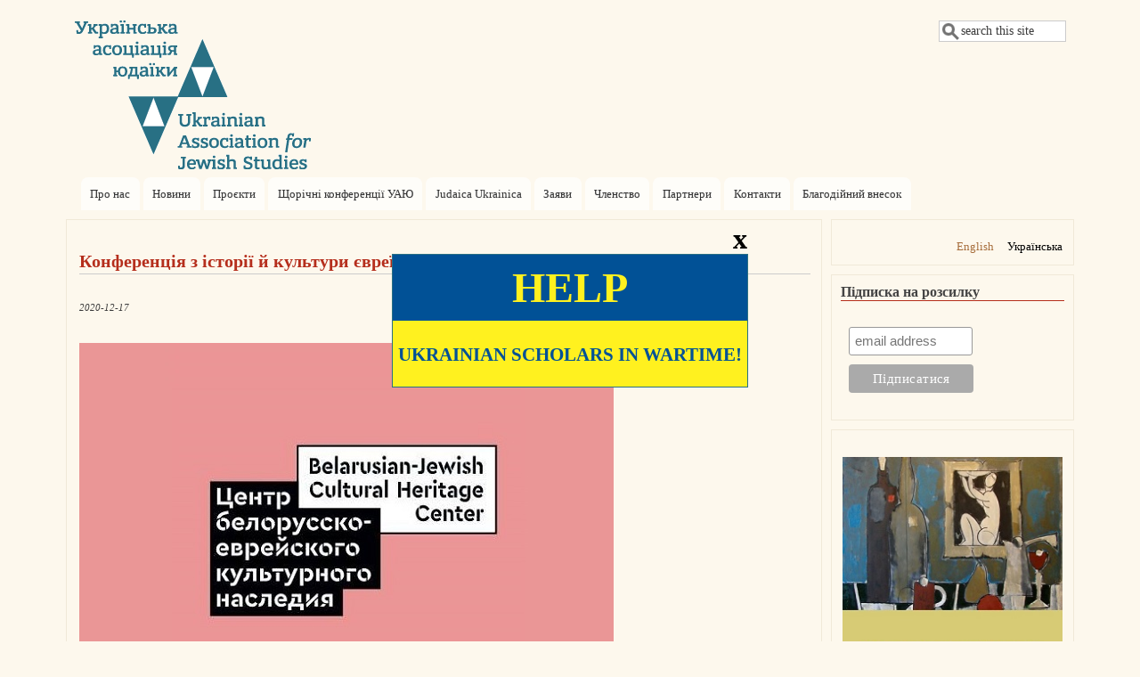

--- FILE ---
content_type: text/html; charset=UTF-8
request_url: https://www.uajs.org.ua/index.php/uk/taxonomy/term/659
body_size: 8297
content:
<!DOCTYPE html>
<html lang="uk" dir="ltr" prefix="content: http://purl.org/rss/1.0/modules/content/  dc: http://purl.org/dc/terms/  foaf: http://xmlns.com/foaf/0.1/  og: http://ogp.me/ns#  rdfs: http://www.w3.org/2000/01/rdf-schema#  schema: http://schema.org/  sioc: http://rdfs.org/sioc/ns#  sioct: http://rdfs.org/sioc/types#  skos: http://www.w3.org/2004/02/skos/core#  xsd: http://www.w3.org/2001/XMLSchema# ">
  <head>
    <meta charset="utf-8" />
<script>(function(i,s,o,g,r,a,m){i["GoogleAnalyticsObject"]=r;i[r]=i[r]||function(){(i[r].q=i[r].q||[]).push(arguments)},i[r].l=1*new Date();a=s.createElement(o),m=s.getElementsByTagName(o)[0];a.async=1;a.src=g;m.parentNode.insertBefore(a,m)})(window,document,"script","https://www.google-analytics.com/analytics.js","ga");ga("create", "UA-75861693-2", {"cookieDomain":"auto"});ga("set", "anonymizeIp", true);ga("send", "pageview");</script>
<meta name="Generator" content="Drupal 8 (https://www.drupal.org)" />
<meta name="MobileOptimized" content="width" />
<meta name="HandheldFriendly" content="true" />
<meta name="viewport" content="width=device-width, initial-scale=1.0" />
<link rel="shortcut icon" href="/sites/default/files/Var_1_outlines-blue-1%D1%84%D0%BE%D0%BD_0.ico" type="image/vnd.microsoft.icon" />
<link rel="alternate" hreflang="uk" href="https://www.uajs.org.ua/index.php/uk/taxonomy/term/659" />
<link rel="canonical" href="/index.php/uk/taxonomy/term/659" />
<link rel="shortlink" href="/index.php/uk/taxonomy/term/659" />
<link rel="delete-form" href="/index.php/uk/taxonomy/term/659/delete" />
<link rel="edit-form" href="/index.php/uk/taxonomy/term/659/edit" />
<link rel="drupal:content-translation-overview" href="/index.php/uk/taxonomy/term/659/translations" />
<link rel="drupal:content-translation-add" href="/index.php/uk/taxonomy/term/659/translations/add" />
<link rel="drupal:content-translation-edit" href="/index.php/uk/taxonomy/term/659/translations/edit" />
<link rel="drupal:content-translation-delete" href="/index.php/uk/taxonomy/term/659/translations/delete" />
<link rel="alternate" type="application/rss+xml" title="Білорусь" href="https://www.uajs.org.ua/index.php/uk/taxonomy/term/659/feed" />

    <title>Білорусь | Українська асоціація юдаїки</title>
    <link rel="stylesheet" media="all" href="/core/themes/stable/css/system/components/ajax-progress.module.css?s7rony" />
<link rel="stylesheet" media="all" href="/core/themes/stable/css/system/components/align.module.css?s7rony" />
<link rel="stylesheet" media="all" href="/core/themes/stable/css/system/components/autocomplete-loading.module.css?s7rony" />
<link rel="stylesheet" media="all" href="/core/themes/stable/css/system/components/fieldgroup.module.css?s7rony" />
<link rel="stylesheet" media="all" href="/core/themes/stable/css/system/components/container-inline.module.css?s7rony" />
<link rel="stylesheet" media="all" href="/core/themes/stable/css/system/components/clearfix.module.css?s7rony" />
<link rel="stylesheet" media="all" href="/core/themes/stable/css/system/components/details.module.css?s7rony" />
<link rel="stylesheet" media="all" href="/core/themes/stable/css/system/components/hidden.module.css?s7rony" />
<link rel="stylesheet" media="all" href="/core/themes/stable/css/system/components/item-list.module.css?s7rony" />
<link rel="stylesheet" media="all" href="/core/themes/stable/css/system/components/js.module.css?s7rony" />
<link rel="stylesheet" media="all" href="/core/themes/stable/css/system/components/nowrap.module.css?s7rony" />
<link rel="stylesheet" media="all" href="/core/themes/stable/css/system/components/position-container.module.css?s7rony" />
<link rel="stylesheet" media="all" href="/core/themes/stable/css/system/components/progress.module.css?s7rony" />
<link rel="stylesheet" media="all" href="/core/themes/stable/css/system/components/reset-appearance.module.css?s7rony" />
<link rel="stylesheet" media="all" href="/core/themes/stable/css/system/components/resize.module.css?s7rony" />
<link rel="stylesheet" media="all" href="/core/themes/stable/css/system/components/sticky-header.module.css?s7rony" />
<link rel="stylesheet" media="all" href="/core/themes/stable/css/system/components/system-status-counter.css?s7rony" />
<link rel="stylesheet" media="all" href="/core/themes/stable/css/system/components/system-status-report-counters.css?s7rony" />
<link rel="stylesheet" media="all" href="/core/themes/stable/css/system/components/system-status-report-general-info.css?s7rony" />
<link rel="stylesheet" media="all" href="/core/themes/stable/css/system/components/tabledrag.module.css?s7rony" />
<link rel="stylesheet" media="all" href="/core/themes/stable/css/system/components/tablesort.module.css?s7rony" />
<link rel="stylesheet" media="all" href="/core/themes/stable/css/system/components/tree-child.module.css?s7rony" />
<link rel="stylesheet" media="all" href="/core/themes/stable/css/views/views.module.css?s7rony" />
<link rel="stylesheet" media="all" href="/core/assets/vendor/jquery.ui/themes/base/core.css?s7rony" />
<link rel="stylesheet" media="all" href="/core/assets/vendor/jquery.ui/themes/base/checkboxradio.css?s7rony" />
<link rel="stylesheet" media="all" href="/core/assets/vendor/jquery.ui/themes/base/controlgroup.css?s7rony" />
<link rel="stylesheet" media="all" href="/core/assets/vendor/jquery.ui/themes/base/button.css?s7rony" />
<link rel="stylesheet" media="all" href="/core/assets/vendor/jquery.ui/themes/base/resizable.css?s7rony" />
<link rel="stylesheet" media="all" href="/core/assets/vendor/jquery.ui/themes/base/dialog.css?s7rony" />
<link rel="stylesheet" media="all" href="/core/assets/vendor/jquery.ui/themes/base/theme.css?s7rony" />
<link rel="stylesheet" media="all" href="/modules/sharethis/css/sharethis.css?s7rony" />
<link rel="stylesheet" media="all" href="/themes/mayo/css/style.css?s7rony" />
<link rel="stylesheet" media="all" href="/themes/mayo/css/colors.css?s7rony" />
<link rel="stylesheet" media="all" href="/themes/jstudies/css/bootstrap.min.css?s7rony" />
<link rel="stylesheet" media="all" href="/sites/default/files/color/jstudies-78c8d8c9/colors.css?s7rony" />
<link rel="stylesheet" media="all" href="/themes/jstudies/css/jstudies.css?s7rony" />
<link rel="stylesheet" media="all" href="/themes/jstudies/js/jquery.bxslider/jquery.bxslider.css?s7rony" />
<link rel="stylesheet" media="all" href="/sites/default/files/mayo/jstudies_files/jstudies.responsive.layout.css?s7rony" />

        <style media="all">/* <![CDATA[ */
body {font-size: 87.5%; font-family: 'Noto Sans Kannada', Verdana;;}
h1,h2,h3,h4,h5 {font-family: 'Noto Sans Kannada', Verdana;;}
/* ]]> */
</style>
    
<!--[if lte IE 8]>
<script src="/core/assets/vendor/html5shiv/html5shiv.min.js?v=3.7.3"></script>
<![endif]-->

  </head>
  <body class="one-sidebar sidebar-second rc-0 path-taxonomy">
    <a href="#main-content" class="visually-hidden focusable skip-link">
      Перейти до основного вмісту
    </a>
    
      <div class="dialog-off-canvas-main-canvas" data-off-canvas-main-canvas>
    <div id="page-wrapper" style=" margin-top: 3px; margin-bottom: 3px;">
<div id="page" style="padding: 10px;">
    <header id="header" role="banner" style=" border-width: 1px;" aria-label="Верхній колонтитул сайту">
    <div class="section clearfix">
    <div id="header-watermark">
    <div class="section clearfix">

              <div id="header-searchbox">
       <form class="search-block-form" data-drupal-selector="search-block-form" action="/index.php/uk/search/node" method="get" id="search-block-form" accept-charset="UTF-8">
  <div class="js-form-item form-item js-form-type-search form-item-keys js-form-item-keys form-no-label">
      <label for="edit-keys" class="visually-hidden">Пошук</label>
        <input onblur="if (this.value == &#039;&#039;) {this.value = &#039;search this site&#039;;}" onfocus="if (this.value == &#039;search this site&#039;) {this.value = &#039;&#039;;}" data-drupal-selector="edit-keys" type="search" id="edit-keys" name="keys" value="search this site" size="13" maxlength="128" class="form-search form-text"  />

        </div>
<div data-drupal-selector="edit-actions" class="form-actions js-form-wrapper form-wrapper" id="edit-actions"><input data-drupal-selector="edit-submit" type="hidden" name="submit" value="" />
</div>

</form>

        </div>
      
      
      <div class="region region-header">
    <div id="block-jstudies-branding" class="site-branding block block-system block-system-branding-block">
  
    
                <div id="site_logo">
        <a href="/uk" title="Home" rel="home">
          <img src="/sites/default/files/Var_1_outlines-blue-1_0.png" alt="Home" />
        </a>
        </div> <!-- /#logo -->
      
</div>

  </div>


    </div> <!-- /.section -->
    </div> <!-- /#header-watermark -->
    </div></header> <!-- /#header -->

    <div class="clearfix cfie"></div>

    <!-- for nice_menus, superfish -->
        <div id="menubar" class="menubar clearfix"
      >

        <div class="region region-menubar">
    <nav role="navigation" aria-labelledby="block-mainnavigation-menu" id="block-mainnavigation" class="block block-menu navigation menu--main">
            
  <h2 class="visually-hidden" id="block-mainnavigation-menu">Main navigation</h2>
  

          <div class="content">
        <div class="menu-toggle-target menu-toggle-target-show" id="show-block-mainnavigation"></div>
    <div class="menu-toggle-target" id="hide-block-mainnavigation"></div>
    <a class="menu-toggle" href="#show-block-mainnavigation">Показати &mdash; Main navigation</a>
    <a class="menu-toggle menu-toggle--hide" href="#hide-block-mainnavigation">Приховати &mdash; Main navigation</a>
    
              <ul class="menu-bart">
                    <li class="menu-item">
        <a href="/uk/home/pro-nas" data-drupal-link-system-path="node/2">Про нас</a>
              </li>
                <li class="menu-item">
        <a href="/uk/news" data-drupal-link-system-path="news">Новини</a>
              </li>
                <li class="menu-item">
        <a href="/uk/home/proekti" data-drupal-link-system-path="node/5">Проєкти</a>
              </li>
                <li class="menu-item">
        <a href="/uk/UAJS-conferences" data-drupal-link-system-path="UAJS-conferences">Щорічні конференції УАЮ</a>
              </li>
                <li class="menu-item">
        <a href="http://judaicaukrainica.ukma.edu.ua/content/about-us-0">Judaica Ukrainica</a>
              </li>
                <li class="menu-item">
        <a href="/uk/home/oficiyni-zayavi-uayu" data-drupal-link-system-path="node/439">Заяви</a>
              </li>
                <li class="menu-item">
        <a href="/uk/home/chlenstvo" data-drupal-link-system-path="node/3">Членство</a>
              </li>
                <li class="menu-item">
        <a href="/uk/home/partneri" data-drupal-link-system-path="node/6">Партнери</a>
              </li>
                <li class="menu-item">
        <a href="/uk/home/kontakti-0" data-drupal-link-system-path="node/4">Контакти</a>
              </li>
                <li class="menu-item">
        <a href="/uk/home/pidtrimka-diyalnosti-uayu" data-drupal-link-system-path="node/485">Благодійний внесок</a>
              </li>
        </ul>
  


  </div>
</nav>
  </div>

    </div>
                <div class="region region-highlighted">
    <div data-drupal-messages-fallback class="hidden"></div>

  </div>

    
    <!-- space between menus and contents -->
    <div class="spacer clearfix cfie"></div>

    <div id="main-wrapper">
    <div id="main" class="clearfix"
      >

      

     

      <div class="clearfix cfie"></div>


      <!-- main content -->
      <main id="content" class="column"><section class="section">

        
        <a id="main-content"></a>
        
                
                
                  <div class="region region-content">
    <div id="block-jstudies-content" class="block block-system block-system-main-block">
  
    
      <div class="content">
      <div class="views-element-container"><div class="view view-taxonomy-term view-id-taxonomy_term view-display-id-page_1 js-view-dom-id-edd518d82eeb158d71698b61be77d5f2d892d0b62ebf0d2a070a8cef647736dd">
  
    
      <div class="view-header">
      <div about="/index.php/uk/taxonomy/term/659" typeof="schema:Thing">
  
      <span property="schema:name" content="Білорусь" class="hidden"></span>

  
</div>

    </div>
      
      <div class="view-content">
          <div class="views-row">
    <article data-history-node-id="669" role="article" about="/index.php/uk/news/konferencia-z-istorii-i-kulturi-evreiv-bilorusi-minsk-28-30-cervna-2021" typeof="schema:Article" class="node node--type-article node--view-mode-teaser clearfix">
  <header>
    
          <h2 class="node__title">
        <a href="/index.php/uk/news/konferencia-z-istorii-i-kulturi-evreiv-bilorusi-minsk-28-30-cervna-2021" rel="bookmark"><span property="schema:name" class="field field--name-title field--type-string field--label-hidden">Конференція з історії й культури євреїв Білорусі (Мінськ, 28–30 червня 2021)</span>
</a>
      </h2>
          <span property="schema:name" content="Конференція з історії й культури євреїв Білорусі (Мінськ, 28–30 червня 2021)" class="hidden"></span>

      </header>
  <div class="node__content clearfix">
    
            <div class="field field--name-field-image field--type-image field--label-hidden field__item">  <a href="/index.php/uk/news/konferencia-z-istorii-i-kulturi-evreiv-bilorusi-minsk-28-30-cervna-2021" hreflang="uk"><img property="schema:image" src="/sites/default/files/styles/medium/public/2020-12/72671405_818315938633546_7576940038110314496_n.jpg?itok=LgVuu2d1" width="220" height="147" alt="" typeof="foaf:Image" />

</a>
</div>
      
            <div property="schema:text" class="field field--name-body field--type-text-with-summary field--label-hidden field__item"><p><sub><em>2020-12-17</em></sub></p>

<p> </p>

<p><img alt="72671405_818315938633546_7576940038110314496_n.jpg" height="400" src="/sites/default/files/72671405_818315938633546_7576940038110314496_n.jpg" width="600" /></p>

<p> </p></div>
      <div class="sharethis-wrapper">
      <span st_url="https://www.uajs.org.ua/index.php/uk/news/konferencia-z-istorii-i-kulturi-evreiv-bilorusi-minsk-28-30-cervna-2021" st_title="Конференція з історії й культури євреїв Білорусі (Мінськ, 28–30 червня 2021)" class="st_facebook"></span>

      <span st_url="https://www.uajs.org.ua/index.php/uk/news/konferencia-z-istorii-i-kulturi-evreiv-bilorusi-minsk-28-30-cervna-2021" st_title="Конференція з історії й культури євреїв Білорусі (Мінськ, 28–30 червня 2021)" class="st_twitter"></span>

      <span st_url="https://www.uajs.org.ua/index.php/uk/news/konferencia-z-istorii-i-kulturi-evreiv-bilorusi-minsk-28-30-cervna-2021" st_title="Конференція з історії й культури євреїв Білорусі (Мінськ, 28–30 червня 2021)" class="st_email"></span>

      <span st_url="https://www.uajs.org.ua/index.php/uk/news/konferencia-z-istorii-i-kulturi-evreiv-bilorusi-minsk-28-30-cervna-2021" st_title="Конференція з історії й культури євреїв Білорусі (Мінськ, 28–30 червня 2021)" class="st_sharethis"></span>

      <span st_url="https://www.uajs.org.ua/index.php/uk/news/konferencia-z-istorii-i-kulturi-evreiv-bilorusi-minsk-28-30-cervna-2021" st_title="Конференція з історії й культури євреїв Білорусі (Мінськ, 28–30 червня 2021)" class="st_plusone"></span>

      <span st_url="https://www.uajs.org.ua/index.php/uk/news/konferencia-z-istorii-i-kulturi-evreiv-bilorusi-minsk-28-30-cervna-2021" st_title="Конференція з історії й культури євреїв Білорусі (Мінськ, 28–30 червня 2021)" class="st_fblike"></span>

  </div>

  <div class="field field--name-field-tags field--type-entity-reference field--label-above">
    <div class="field__label">Теґи</div>
          <div class="field__items">
              <div class="field__item"><a href="/index.php/uk/taxonomy/term/370" property="schema:about" hreflang="uk">Конференції</a></div>
          <div class="field__item"><a href="/index.php/uk/taxonomy/term/659" property="schema:about" hreflang="uk">Білорусь</a></div>
          <div class="field__item"><a href="/index.php/uk/taxonomy/term/660" property="schema:about" hreflang="uk">Історія євреїв Білорусі</a></div>
          <div class="field__item"><a href="/index.php/uk/taxonomy/term/661" property="schema:about" hreflang="uk">Центр білорусько-єврейської культурної спадщини</a></div>
          <div class="field__item"><a href="/index.php/uk/taxonomy/term/662" property="schema:about" hreflang="uk">Інститут дослідження єврейсько-неєврейських узаємин імені Паркса</a></div>
              </div>
      </div>

  </div>

      <div class="node__links">
      <ul class="links inline"><li class="node-readmore"><a href="/index.php/uk/news/konferencia-z-istorii-i-kulturi-evreiv-bilorusi-minsk-28-30-cervna-2021" rel="tag" title="Конференція з історії й культури євреїв Білорусі (Мінськ, 28–30 червня 2021)" hreflang="uk">Дізнатися більше <span class="visually-hidden"> про Конференція з історії й культури євреїв Білорусі (Мінськ, 28–30 червня 2021)</span></a></li></ul>
    </div>
  
  

</article>

  </div>

    </div>
  
      
              <div class="feed-icons">
      <a href="https://www.uajs.org.ua/index.php/uk/taxonomy/term/659/feed" class="feed-icon">
  Підписка на Білорусь
</a>

    </div>
  </div>
</div>

    </div>
  </div>

  </div>



      </section></main> <!-- /.section, /#content -->


      <!-- sidebar (first) -->
                    <div id="sidebar-second" class="column sidebar"><div class="section">
            <div class="region region-sidebar-second">
    <div class="language-switcher-language-url block block-language block-language-blocklanguage-interface" id="block-peremikacmovi" role="navigation">
  
    
      <div class="content">
      <ul class="links"><li hreflang="en" data-drupal-link-system-path="taxonomy/term/659" class="en"><a href="/index.php/en/taxonomy/term/659" class="language-link" hreflang="en" data-drupal-link-system-path="taxonomy/term/659">English</a></li><li hreflang="uk" data-drupal-link-system-path="taxonomy/term/659" class="uk is-active"><a href="/index.php/uk/taxonomy/term/659" class="language-link is-active" hreflang="uk" data-drupal-link-system-path="taxonomy/term/659">Українська</a></li></ul>
    </div>
  </div>
<div id="block-rozsilkanovinuauiprogramzudaikivnaukma1" class="block block-block-content block-block-content25313a01-6967-44ee-8758-be270edbfab1">
  
      <h2>Підписка на розсилку</h2>
    
      <div class="content">
      
            <div class="field field--name-body field--type-text-with-summary field--label-hidden field__item"><!-- Begin MailChimp Signup Form -->
<link href="//cdn-images.mailchimp.com/embedcode/slim-10_7.css" rel="stylesheet" type="text/css" /><style type="text/css">
<!--/*--><![CDATA[/* ><!--*/
#mc_embed_signup{background:#fdf8ed; clear:left; font:Verdana; font-size: 8px;}
#mc-embedded-subscribe {    width: 140px !important; }

/*--><!]]>*/
</style><div id="mc_embed_signup">
<form action="//uajs.us10.list-manage.com/subscribe/post?u=e9582ff5c4e886b4817efae94&amp;id=fdf70c3337" background="#fdf8ed" class="validate" id="mc-embedded-subscribe-form" method="post" name="mc-embedded-subscribe-form" novalidate="" target="_blank">
<div id="mc_embed_signup_scroll"><br /><input class="email" id="mce-EMAIL" name="EMAIL" placeholder="email address" required="" type="email" value="" /><!-- real people should not fill this in and expect good things - do not remove this or risk form bot signups--><div aria-hidden="true" style="position: absolute; left: -5000px;"><input name="b_e9582ff5c4e886b4817efae94_fdf70c3337" tabindex="-1" type="text" value="" /></div>

<div class="clear"><input class="button" id="mc-embedded-subscribe" name="subscribe" type="submit" value="Підписатися" /></div>
</div>
</form>
</div>
<!--End mc_embed_signup--></div>
      
    </div>
  </div>
<div id="block-konferencia" class="block block-block-content block-block-content53ac0e5e-64c0-437c-a12c-e75d6e7ee7d0">
  
    
      <div class="content">
      
            <div class="field field--name-body field--type-text-with-summary field--label-hidden field__item"><p> </p>

<p><a href="https://uajs.org.ua/uk/node/889/"><img alt="" data-entity-type="file" data-entity-uuid="05ed57e7-ba32-47c0-9d71-6d6d19c5ea45" height="400" src="/sites/default/files/Poster_UKR.%20-%20250.jpg" width="250" /></a></p>
</div>
      
    </div>
  </div>
<div id="block-bibliography" class="block block-block-content block-block-content2299b268-15ef-4231-a580-216c7eb8493a">
  
    
      <div class="content">
      
            <div class="field field--name-body field--type-text-with-summary field--label-hidden field__item"><p><a href="https://uajs.org.ua/en/home/bibliographic-databases-jewish-studies-ukraine"><img alt="" data-entity-type="file" data-entity-uuid="238b996c-e97b-49c0-af2f-d765de316d7a" height="288" src="/sites/default/files/Bibliographic_Database.jpg" width="250" /></a></p>
</div>
      
    </div>
  </div>
<div id="block-premia-2" class="block block-block-content block-block-content70c321ba-97f9-44c3-aa64-6016067cf158">
  
    
      <div class="content">
      
            <div class="field field--name-body field--type-text-with-summary field--label-hidden field__item"><p><a href="http://judaicaukrainica.ukma.edu.ua/"><img alt="JU_0.jpg" height="160" src="/sites/default/files/JU_0.jpg" width="250" /></a></p>
</div>
      
    </div>
  </div>
<div id="block-facebook" class="block block-block-content block-block-contenta90fe5e4-8a84-4549-8dbe-aabc544b52dd">
  
    
      <div class="content">
      
            <div class="field field--name-body field--type-text-with-summary field--label-hidden field__item"><p><strong>Українська асоціація юдаїки<br />
в соцмережах</strong></p>

<p> </p>

<table border="0" cellpadding="5" cellspacing="1"><tbody><tr><td> <a href="https://www.facebook.com/ukrainianjewishstudies/"><img alt="fb-icon-6sq_0.png" height="44" src="/sites/default/files/%D0%B8%D0%BA%D0%BE%D0%BD%D0%BA%D0%B8%20%D0%BD%D0%BE%D0%B2/fb-icon-6sq_0.png" width="40" /></a></td>
			<td> <a href="https://www.youtube.com/channel/UCc7uatQjSQ5kH5d6_QCESKQ"><img alt="logo youtube_6sq_1.png" height="44" src="/sites/default/files/%D0%B8%D0%BA%D0%BE%D0%BD%D0%BA%D0%B8%20%D0%BD%D0%BE%D0%B2/logo%20youtube_6sq_1.png" width="40" /></a></td>
			<td>                  </td>
		</tr></tbody></table><p> </p>

<p> </p>
</div>
      
    </div>
  </div>

  </div>

        </div></div> <!-- /.section, /#sidebar-second -->
      

      <div class="clearfix cfie"></div>

     
      <div class="clearfix cfie"></div>


      
    </div> <!-- /#main -->
    </div> <!-- /#main-wrapper -->

    <!-- space between contents and footer -->
    <div id="spacer" class="clearfix cfie"></div>

    <div id="footer-wrapper">

     
            <div id="footer"><div class="section">
          <div class="region region-footer">
    <div id="block-addressfooter" class="block block-block-content block-block-contentbd5e27ef-5da7-48f3-8ddd-178a33de13d4">
  
    
      <div class="content">
      
            <div class="field field--name-body field--type-text-with-summary field--label-hidden field__item"><p>Website: info@uajs.org.ua</p>

<p>Design: A&amp;E.Z.</p>

<p>All rights reserved ©uajs.org.ua, 2016–2026</p>
</div>
      
    </div>
  </div>

  </div>

      </div></div> <!-- /.section, /#footer -->
      
    </div> <!-- /#footer-wrapper -->


  <div class="modal_row">
    <div class="modal">
        <div class="close">x</div>
        <div class="row">HELP</div>
        <div class="row r2">Ukrainian scholars in wartime!</div>
    </div>
  </div>

  </div> <!-- /#page -->
</div> <!-- /#page-wrapper -->

  </div>

    
    <script type="application/json" data-drupal-selector="drupal-settings-json">{"path":{"baseUrl":"\/index.php\/","scriptPath":null,"pathPrefix":"uk\/","currentPath":"taxonomy\/term\/659","currentPathIsAdmin":false,"isFront":false,"currentLanguage":"uk"},"pluralDelimiter":"\u0003","suppressDeprecationErrors":true,"ajaxPageState":{"libraries":"core\/html5shiv,google_analytics\/google_analytics,jstudies\/bx-slider,jstudies\/responsive-layout,mayo\/global-styling,sharethis\/sharethis,sharethis\/sharethispickerexternalbuttons,sharethis\/sharethispickerexternalbuttonsws,system\/base,views\/views.module","theme":"jstudies","theme_token":null},"ajaxTrustedUrl":{"\/index.php\/uk\/search\/node":true},"google_analytics":{"trackOutbound":true,"trackMailto":true,"trackDownload":true,"trackDownloadExtensions":"7z|aac|arc|arj|asf|asx|avi|bin|csv|doc(x|m)?|dot(x|m)?|exe|flv|gif|gz|gzip|hqx|jar|jpe?g|js|mp(2|3|4|e?g)|mov(ie)?|msi|msp|pdf|phps|png|ppt(x|m)?|pot(x|m)?|pps(x|m)?|ppam|sld(x|m)?|thmx|qtm?|ra(m|r)?|sea|sit|tar|tgz|torrent|txt|wav|wma|wmv|wpd|xls(x|m|b)?|xlt(x|m)|xlam|xml|z|zip"},"sharethis":{"publisher":"dr-a29ebd85-c6b4-990f-4a7a-5f2b47f0f8a8","version":"5x","doNotCopy":true,"hashAddressBar":false,"doNotHash":true},"user":{"uid":0,"permissionsHash":"ca277c94cf29ce403f9561de3a7b450da31ca0e5f402b9a8a53d43e4ad8c1102"}}</script>
<script src="/core/assets/vendor/jquery/jquery.min.js?v=3.5.1"></script>
<script src="/core/assets/vendor/jquery-once/jquery.once.min.js?v=2.2.3"></script>
<script src="/core/misc/drupalSettingsLoader.js?v=8.9.13"></script>
<script src="/sites/default/files/languages/uk_nM5K75iP8wsUUdWV23Wk7QQCUkgFSvBECW6tkOKSzSs.js?s7rony"></script>
<script src="/core/misc/drupal.js?v=8.9.13"></script>
<script src="/core/misc/drupal.init.js?v=8.9.13"></script>
<script src="/core/assets/vendor/jquery.ui/ui/data-min.js?v=1.12.1"></script>
<script src="/core/assets/vendor/jquery.ui/ui/disable-selection-min.js?v=1.12.1"></script>
<script src="/core/assets/vendor/jquery.ui/ui/form-min.js?v=1.12.1"></script>
<script src="/core/assets/vendor/jquery.ui/ui/labels-min.js?v=1.12.1"></script>
<script src="/core/assets/vendor/jquery.ui/ui/jquery-1-7-min.js?v=1.12.1"></script>
<script src="/core/assets/vendor/jquery.ui/ui/scroll-parent-min.js?v=1.12.1"></script>
<script src="/core/assets/vendor/jquery.ui/ui/tabbable-min.js?v=1.12.1"></script>
<script src="/core/assets/vendor/jquery.ui/ui/unique-id-min.js?v=1.12.1"></script>
<script src="/core/assets/vendor/jquery.ui/ui/version-min.js?v=1.12.1"></script>
<script src="/core/assets/vendor/jquery.ui/ui/escape-selector-min.js?v=1.12.1"></script>
<script src="/core/assets/vendor/jquery.ui/ui/focusable-min.js?v=1.12.1"></script>
<script src="/core/assets/vendor/jquery.ui/ui/keycode-min.js?v=1.12.1"></script>
<script src="/core/assets/vendor/jquery.ui/ui/plugin-min.js?v=1.12.1"></script>
<script src="/core/assets/vendor/jquery.ui/ui/safe-active-element-min.js?v=1.12.1"></script>
<script src="/core/assets/vendor/jquery.ui/ui/safe-blur-min.js?v=1.12.1"></script>
<script src="/core/assets/vendor/jquery.ui/ui/widget-min.js?v=1.12.1"></script>
<script src="/modules/sharethis/js/sharethis.js?v=8.9.13"></script>
<script src="/modules/google_analytics/js/google_analytics.js?v=8.9.13"></script>
<script src="/themes/jstudies/js/jstudies.js?v=8.9.13"></script>
<script src="/themes/jstudies/js/jquery.bxslider/jquery.bxslider.js?v=1.x"></script>
<script src="https://ws.sharethis.com/button/buttons.js"></script>
<script src="/core/assets/vendor/jquery.ui/ui/form-reset-mixin-min.js?v=1.12.1"></script>
<script src="/core/assets/vendor/jquery.ui/ui/widgets/checkboxradio-min.js?v=1.12.1"></script>
<script src="/core/assets/vendor/jquery.ui/ui/widgets/controlgroup-min.js?v=1.12.1"></script>
<script src="/core/assets/vendor/jquery.ui/ui/widgets/button-min.js?v=1.12.1"></script>
<script src="/core/assets/vendor/jquery.ui/ui/widgets/mouse-min.js?v=1.12.1"></script>
<script src="/core/assets/vendor/jquery.ui/ui/ie-min.js?v=1.12.1"></script>
<script src="/core/assets/vendor/jquery.ui/ui/widgets/draggable-min.js?v=1.12.1"></script>
<script src="/core/assets/vendor/jquery.ui/ui/position-min.js?v=1.12.1"></script>
<script src="/core/assets/vendor/jquery.ui/ui/widgets/resizable-min.js?v=1.12.1"></script>
<script src="/core/assets/vendor/jquery.ui/ui/widgets/dialog-min.js?v=1.12.1"></script>
<script src="/core/misc/progress.js?v=8.9.13"></script>
<script src="/core/misc/ajax.js?v=8.9.13"></script>
<script src="/core/themes/stable/js/ajax.js?v=8.9.13"></script>

  </body>
</html>


--- FILE ---
content_type: text/css
request_url: https://www.uajs.org.ua/themes/mayo/css/colors.css?s7rony
body_size: 6122
content:
/* ---------- Color Module Styles ----------- */
body,
#page-wrapper {
  background-color: #9f8365;
  color: #3b3b3b;
}

#main,
body.overlay {
  background-color: #fef8dd;
  color: #3b3b3b;
}

#page,
.region-menubar .menu-item--active-trail a {
  /* bg */
  background-color: #fef8dd;
}

#main-menu-links li a.active,
#main-menu-links li.active-trail a {
  background-color: #fef8dd;
}

.tabs ul.secondary li a,
.tabs ul.primary li a {
  border-color: #e3ddb0;
  border-bottom-width: 1px;
  border-bottom-style: solid;
  background-color: #fef8dd;
}

.tabs ul.secondary li a.active:hover,
.tabs ul.secondary li a:hover,
.tabs ul.primary li a.active:hover,
.tabs ul.primary li a:hover {
  background-color: #e7e3a6;
}

.tabs ul.secondary li.active a,
.tabs ul.primary li.active a {
  background-color: #fef8dd;
  border-color: #e3ddb0;
}

.tabs ul.secondary li {
  border-color: #e3ddb0;
}

#header {
  background-color: #f99301;
  background-image: url('[data-uri]');
  background-size: 100%;
  background-image: -webkit-gradient(linear, 0% 50%, 100% 50%, color-stop(0%, #f99301), color-stop(100%, #ddff61));
  background-image: -moz-linear-gradient(left, #f99301, #ddff61);
  background-image: -webkit-linear-gradient(left, #f99301, #ddff61);
  background-image: linear-gradient(to right, #f99301, #ddff61);
  border-color: #fdf7dc;
}

a.visited,
a {
  color: #739400;
}

a:hover,
a:focus {
  color: #638400;
}

a:active {
  color: #638400;
}

li a.active {
  /* important! */
  color: #3b3b3b;
}

.column-block,
.sidebar .block {
  background-color: #fdefaa;
  border-color: #fceea9;
  color: #5a5a5a;
}

.column-block h2,
.sidebar h2 {
  border-bottom-color: #dccf93;
  color: #5a5a5a;
}

.column-block a,
.sidebar a {
  color: #cb6806;
}

.column-block table tr th,
.sidebar .block table tr th {
  border-color: #dccf93;
  border-color: #fdefaa;
  border-color: #dccf93;
}

.node {
  background-color: #fefefe;
  border-color: #ececec;
}

.node h2 {
  /* nodedividers */
  border-color: #b8c195;
}

.node--sticky {
  background-color: #e6fba7;
}

.node .submitted {
  color: #777777;
}

#menubar
 {
  border-bottom-color: #e3ddb0;
}

#menubar ul li {
  border-right-color: #e3ddb0;
  color: #3b3b3b;
}

#menubar ul li.last {
  border-right: none;
}

.highlight {
  background-color: #e7e3a6;
}

div.item-list ul.pager li a:hover,
#menubar ul li a:hover {
  background-color: #e7e3a6;
}

.page-title {
  background-color: #94974e;
  color: #f1f1f1;
}

#content .block h2 {
  /* main content: block title */
  background-color: #94974e;
  color: #f1f1f1;
}

#content .node h2 {
  /* main content: block title */
  background-color: transparent;
  color: #3b3b3b;
}

#content .node--sticky h2 {
  /* main content: block title */
  background-color: transparent;
}

#footer-wrapper {
  background-color: #564939;
  color: #cccccc;
}

#footer-wrapper a {
  color: #f0cb00;
}

#footer-wrapper .column-block {
  background-color: #564939;
  color: #cccccc;
}

#footer-wrapper .column-block h2 {
  border: none;
  color: #cccccc;
}

#footer-wrapper .column-block a {
  color: #f0cb00;
}

#footer {
  background-color: #564939;
  color: #cccccc;
}

#footer a {
  color: #f0cb00;
}

.region-header,
.region-header a,
.region-header li a.active,
#header #name-and-slogan,
#header #name-and-slogan a {
  color: #fcfcfc;
}

form fieldset {
  border: solid 1px #e3ddb0;
}

blockquote {
  border-color: #b8c195;
}

/*-------------- Additional for dark colors --------------*/
.filter-wrapper {
  background-color: #fef8dd;
}

.comment {
  background-color: #fefefe;
  border-color: #ececec;
}

.comment h3 {
  border-color: #b8c195;
}

.comment-unpublished {
  background-color: #fefefe;
}

.comment .submitted {
  color: #777777;
}

table.views-view-grid tr {
  background-color: #fef8dd;
}

td.views-field {
  background-color: #fef8dd;
}

table tr th {
  background-color: #dbdeab;
  border-right-color: #fef8dd;
}

fieldset {
  border-color: #b8c195;
  /* nodedivider color */
}

tr.even,
tr.even td {
  background-color: #ebf0cc;
}

tr.odd,
tr.odd td {
  background-color: #fefefe;
}

tr.even td.active,
tr.odd td.active {
  background-image: url("../images/dark.png");
}

.profile .user-picture {
  background-color: #fef8dd;
}

.column-block table tr td,
.sidebar .block table tr td {
  border-color: #dccf93;
}

.column-block table tr.even td,
.column-block table tr.odd td,
.sidebar .block table tr.even td,
.sidebar .block table tr.odd td {
  /* sidebar table does not have regular table even/odd row background */
  background-color: #fdefaa;
}

/*-------------- nice_menus color ---------------*/
.nice-menu a, .nice-menu a:active, .nice-menu a:visited, .nice-menu a:focus {
  color: #739400;
}

ul.nice-menu li.menuparent a {
  /* root menu item that has drop down menu */
  background-color: #fef8dd;
}

ul.nice-menu li a {
  /* root menu item that has no drop down menu */
  background-color: #fef8dd;
  border-right-color: #e3ddb0;
}

ul.nice-menu li.menuparent a:hover,
ul.nice-menu li a:hover {
  /* root menu item hover color */
  background-color: #e7e3a6;
}

ul.nice-menu li.last ul li a,
ul.nice-menu li ul li a,
ul.nice-menu li ul li.last a {
  /* drop down menu items */
  border-color: #e3ddb0;
}

ul.nice-menu li ul li.menuparent {
  /* drop down menu items that has child menu */
  background-color: #fef8dd;
}

ul.nice-menu li.menuparent li {
  /* drop down menu items that has no child menu */
  background: none;
  background-color: #fef8dd;
}

ul.nice-menu li.menuparent li:hover {
  background: none;
  background-color: #e7e3a6;
}

ul.nice-menu li ul {
  border: solid 1px #e3ddb0;
}


--- FILE ---
content_type: text/css
request_url: https://www.uajs.org.ua/themes/jstudies/css/jstudies.css?s7rony
body_size: 811
content:
@import 'https://fonts.googleapis.com/css?family=PT+Sans|PT+Sans+Caption';

html {
  font-size: 16px !important;
}


.kngu-news-page .views-field-title,
.kngu-news-page .views-field.views-field-created {
  padding: 15px 20px;
  margin: 0;
  background: #d3c0a3;
  /*height: 100px;*/
}


.kngu-news-page .views-row {
  margin-bottom: 25px;
}

.kngu-news-page .views-field.views-field-field-image {
  max-height: 150px;
  overflow: hidden;
}

.kngu-news-page .views-field.views-field-created {
  height: auto;
  padding-bottom: 0px;
  font-size: 12px;
  color: #d2222a;
}

.kngu-news-page .views-field-title a{
  color: #000;
}

.kngu-news-page img {
  width: 100%;
}
.views-main-block .views-row {
    margin-bottom: 20px;
}

.bxslider li {
    margin: 0 !important;
}

.kngu-camp-header h2 {
   height: 90px;
}
